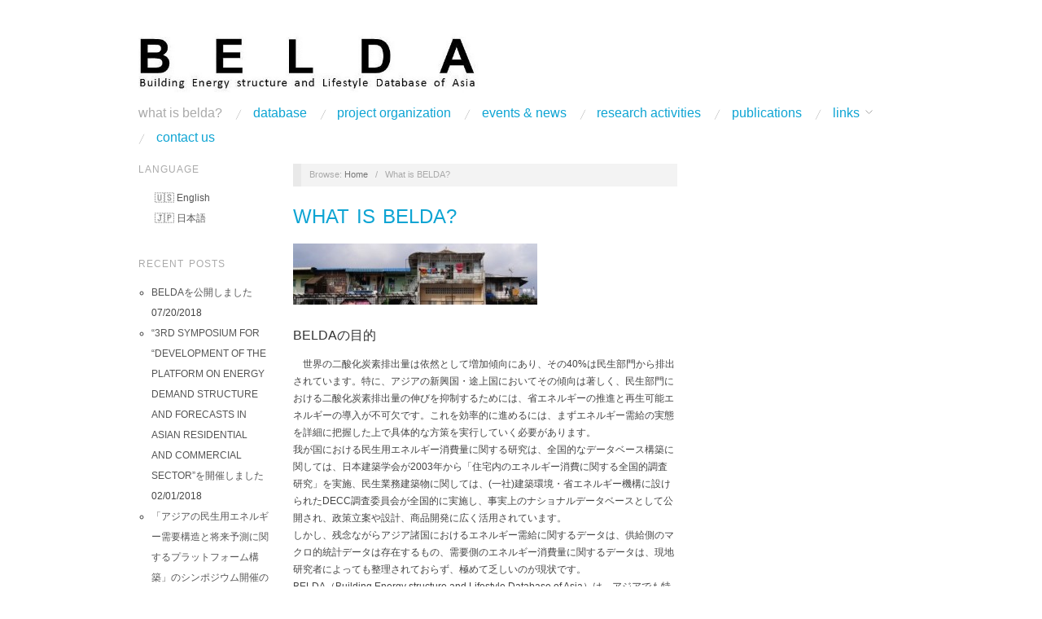

--- FILE ---
content_type: text/html; charset=UTF-8
request_url: https://www.belda.asia/wp/what-is-belda/
body_size: 35124
content:
<!doctype html>
<html lang="ja">
<head>
	<meta http-equiv="Content-Type" content="text/html; charset=UTF-8" />
	<meta http-equiv="X-UA-Compatible" content="IE=edge,chrome=1">
		
	<!-- Mobile viewport optimized -->
	<meta name="viewport" content="width=device-width,initial-scale=1">
	
		
	<!-- Title -->
	 	
	<link rel="profile" href="http://gmpg.org/xfn/11" />
	<link rel="pingback" href="https://www.belda.asia/wp/xmlrpc.php" />
	
	<!-- WP Head -->
	<title>What is BELDA? &#8211; BELDA</title>
<meta name='robots' content='max-image-preview:large' />
<meta name="generator" content="WordPress 6.6.4" />
<meta name="template" content="Oxygen 0.6.0" />
<link rel='dns-prefetch' href='//fonts.googleapis.com' />
<link rel="alternate" type="application/rss+xml" title="BELDA &raquo; フィード" href="https://www.belda.asia/wp/feed/" />
<link rel="alternate" type="application/rss+xml" title="BELDA &raquo; コメントフィード" href="https://www.belda.asia/wp/comments/feed/" />
<script type="text/javascript">
/* <![CDATA[ */
window._wpemojiSettings = {"baseUrl":"https:\/\/s.w.org\/images\/core\/emoji\/15.0.3\/72x72\/","ext":".png","svgUrl":"https:\/\/s.w.org\/images\/core\/emoji\/15.0.3\/svg\/","svgExt":".svg","source":{"concatemoji":"https:\/\/www.belda.asia\/wp\/wp-includes\/js\/wp-emoji-release.min.js?ver=6.6.4"}};
/*! This file is auto-generated */
!function(i,n){var o,s,e;function c(e){try{var t={supportTests:e,timestamp:(new Date).valueOf()};sessionStorage.setItem(o,JSON.stringify(t))}catch(e){}}function p(e,t,n){e.clearRect(0,0,e.canvas.width,e.canvas.height),e.fillText(t,0,0);var t=new Uint32Array(e.getImageData(0,0,e.canvas.width,e.canvas.height).data),r=(e.clearRect(0,0,e.canvas.width,e.canvas.height),e.fillText(n,0,0),new Uint32Array(e.getImageData(0,0,e.canvas.width,e.canvas.height).data));return t.every(function(e,t){return e===r[t]})}function u(e,t,n){switch(t){case"flag":return n(e,"\ud83c\udff3\ufe0f\u200d\u26a7\ufe0f","\ud83c\udff3\ufe0f\u200b\u26a7\ufe0f")?!1:!n(e,"\ud83c\uddfa\ud83c\uddf3","\ud83c\uddfa\u200b\ud83c\uddf3")&&!n(e,"\ud83c\udff4\udb40\udc67\udb40\udc62\udb40\udc65\udb40\udc6e\udb40\udc67\udb40\udc7f","\ud83c\udff4\u200b\udb40\udc67\u200b\udb40\udc62\u200b\udb40\udc65\u200b\udb40\udc6e\u200b\udb40\udc67\u200b\udb40\udc7f");case"emoji":return!n(e,"\ud83d\udc26\u200d\u2b1b","\ud83d\udc26\u200b\u2b1b")}return!1}function f(e,t,n){var r="undefined"!=typeof WorkerGlobalScope&&self instanceof WorkerGlobalScope?new OffscreenCanvas(300,150):i.createElement("canvas"),a=r.getContext("2d",{willReadFrequently:!0}),o=(a.textBaseline="top",a.font="600 32px Arial",{});return e.forEach(function(e){o[e]=t(a,e,n)}),o}function t(e){var t=i.createElement("script");t.src=e,t.defer=!0,i.head.appendChild(t)}"undefined"!=typeof Promise&&(o="wpEmojiSettingsSupports",s=["flag","emoji"],n.supports={everything:!0,everythingExceptFlag:!0},e=new Promise(function(e){i.addEventListener("DOMContentLoaded",e,{once:!0})}),new Promise(function(t){var n=function(){try{var e=JSON.parse(sessionStorage.getItem(o));if("object"==typeof e&&"number"==typeof e.timestamp&&(new Date).valueOf()<e.timestamp+604800&&"object"==typeof e.supportTests)return e.supportTests}catch(e){}return null}();if(!n){if("undefined"!=typeof Worker&&"undefined"!=typeof OffscreenCanvas&&"undefined"!=typeof URL&&URL.createObjectURL&&"undefined"!=typeof Blob)try{var e="postMessage("+f.toString()+"("+[JSON.stringify(s),u.toString(),p.toString()].join(",")+"));",r=new Blob([e],{type:"text/javascript"}),a=new Worker(URL.createObjectURL(r),{name:"wpTestEmojiSupports"});return void(a.onmessage=function(e){c(n=e.data),a.terminate(),t(n)})}catch(e){}c(n=f(s,u,p))}t(n)}).then(function(e){for(var t in e)n.supports[t]=e[t],n.supports.everything=n.supports.everything&&n.supports[t],"flag"!==t&&(n.supports.everythingExceptFlag=n.supports.everythingExceptFlag&&n.supports[t]);n.supports.everythingExceptFlag=n.supports.everythingExceptFlag&&!n.supports.flag,n.DOMReady=!1,n.readyCallback=function(){n.DOMReady=!0}}).then(function(){return e}).then(function(){var e;n.supports.everything||(n.readyCallback(),(e=n.source||{}).concatemoji?t(e.concatemoji):e.wpemoji&&e.twemoji&&(t(e.twemoji),t(e.wpemoji)))}))}((window,document),window._wpemojiSettings);
/* ]]> */
</script>
<link rel='stylesheet' id='style-css' href='https://www.belda.asia/wp/wp-content/themes/oxygen/style.min.css?ver=0.6.0' type='text/css' media='all' />
<style id='wp-emoji-styles-inline-css' type='text/css'>

	img.wp-smiley, img.emoji {
		display: inline !important;
		border: none !important;
		box-shadow: none !important;
		height: 1em !important;
		width: 1em !important;
		margin: 0 0.07em !important;
		vertical-align: -0.1em !important;
		background: none !important;
		padding: 0 !important;
	}
</style>
<link rel='stylesheet' id='wp-block-library-css' href='https://www.belda.asia/wp/wp-includes/css/dist/block-library/style.min.css?ver=6.6.4' type='text/css' media='all' />
<style id='classic-theme-styles-inline-css' type='text/css'>
/*! This file is auto-generated */
.wp-block-button__link{color:#fff;background-color:#32373c;border-radius:9999px;box-shadow:none;text-decoration:none;padding:calc(.667em + 2px) calc(1.333em + 2px);font-size:1.125em}.wp-block-file__button{background:#32373c;color:#fff;text-decoration:none}
</style>
<style id='global-styles-inline-css' type='text/css'>
:root{--wp--preset--aspect-ratio--square: 1;--wp--preset--aspect-ratio--4-3: 4/3;--wp--preset--aspect-ratio--3-4: 3/4;--wp--preset--aspect-ratio--3-2: 3/2;--wp--preset--aspect-ratio--2-3: 2/3;--wp--preset--aspect-ratio--16-9: 16/9;--wp--preset--aspect-ratio--9-16: 9/16;--wp--preset--color--black: #000000;--wp--preset--color--cyan-bluish-gray: #abb8c3;--wp--preset--color--white: #ffffff;--wp--preset--color--pale-pink: #f78da7;--wp--preset--color--vivid-red: #cf2e2e;--wp--preset--color--luminous-vivid-orange: #ff6900;--wp--preset--color--luminous-vivid-amber: #fcb900;--wp--preset--color--light-green-cyan: #7bdcb5;--wp--preset--color--vivid-green-cyan: #00d084;--wp--preset--color--pale-cyan-blue: #8ed1fc;--wp--preset--color--vivid-cyan-blue: #0693e3;--wp--preset--color--vivid-purple: #9b51e0;--wp--preset--gradient--vivid-cyan-blue-to-vivid-purple: linear-gradient(135deg,rgba(6,147,227,1) 0%,rgb(155,81,224) 100%);--wp--preset--gradient--light-green-cyan-to-vivid-green-cyan: linear-gradient(135deg,rgb(122,220,180) 0%,rgb(0,208,130) 100%);--wp--preset--gradient--luminous-vivid-amber-to-luminous-vivid-orange: linear-gradient(135deg,rgba(252,185,0,1) 0%,rgba(255,105,0,1) 100%);--wp--preset--gradient--luminous-vivid-orange-to-vivid-red: linear-gradient(135deg,rgba(255,105,0,1) 0%,rgb(207,46,46) 100%);--wp--preset--gradient--very-light-gray-to-cyan-bluish-gray: linear-gradient(135deg,rgb(238,238,238) 0%,rgb(169,184,195) 100%);--wp--preset--gradient--cool-to-warm-spectrum: linear-gradient(135deg,rgb(74,234,220) 0%,rgb(151,120,209) 20%,rgb(207,42,186) 40%,rgb(238,44,130) 60%,rgb(251,105,98) 80%,rgb(254,248,76) 100%);--wp--preset--gradient--blush-light-purple: linear-gradient(135deg,rgb(255,206,236) 0%,rgb(152,150,240) 100%);--wp--preset--gradient--blush-bordeaux: linear-gradient(135deg,rgb(254,205,165) 0%,rgb(254,45,45) 50%,rgb(107,0,62) 100%);--wp--preset--gradient--luminous-dusk: linear-gradient(135deg,rgb(255,203,112) 0%,rgb(199,81,192) 50%,rgb(65,88,208) 100%);--wp--preset--gradient--pale-ocean: linear-gradient(135deg,rgb(255,245,203) 0%,rgb(182,227,212) 50%,rgb(51,167,181) 100%);--wp--preset--gradient--electric-grass: linear-gradient(135deg,rgb(202,248,128) 0%,rgb(113,206,126) 100%);--wp--preset--gradient--midnight: linear-gradient(135deg,rgb(2,3,129) 0%,rgb(40,116,252) 100%);--wp--preset--font-size--small: 13px;--wp--preset--font-size--medium: 20px;--wp--preset--font-size--large: 36px;--wp--preset--font-size--x-large: 42px;--wp--preset--spacing--20: 0.44rem;--wp--preset--spacing--30: 0.67rem;--wp--preset--spacing--40: 1rem;--wp--preset--spacing--50: 1.5rem;--wp--preset--spacing--60: 2.25rem;--wp--preset--spacing--70: 3.38rem;--wp--preset--spacing--80: 5.06rem;--wp--preset--shadow--natural: 6px 6px 9px rgba(0, 0, 0, 0.2);--wp--preset--shadow--deep: 12px 12px 50px rgba(0, 0, 0, 0.4);--wp--preset--shadow--sharp: 6px 6px 0px rgba(0, 0, 0, 0.2);--wp--preset--shadow--outlined: 6px 6px 0px -3px rgba(255, 255, 255, 1), 6px 6px rgba(0, 0, 0, 1);--wp--preset--shadow--crisp: 6px 6px 0px rgba(0, 0, 0, 1);}:where(.is-layout-flex){gap: 0.5em;}:where(.is-layout-grid){gap: 0.5em;}body .is-layout-flex{display: flex;}.is-layout-flex{flex-wrap: wrap;align-items: center;}.is-layout-flex > :is(*, div){margin: 0;}body .is-layout-grid{display: grid;}.is-layout-grid > :is(*, div){margin: 0;}:where(.wp-block-columns.is-layout-flex){gap: 2em;}:where(.wp-block-columns.is-layout-grid){gap: 2em;}:where(.wp-block-post-template.is-layout-flex){gap: 1.25em;}:where(.wp-block-post-template.is-layout-grid){gap: 1.25em;}.has-black-color{color: var(--wp--preset--color--black) !important;}.has-cyan-bluish-gray-color{color: var(--wp--preset--color--cyan-bluish-gray) !important;}.has-white-color{color: var(--wp--preset--color--white) !important;}.has-pale-pink-color{color: var(--wp--preset--color--pale-pink) !important;}.has-vivid-red-color{color: var(--wp--preset--color--vivid-red) !important;}.has-luminous-vivid-orange-color{color: var(--wp--preset--color--luminous-vivid-orange) !important;}.has-luminous-vivid-amber-color{color: var(--wp--preset--color--luminous-vivid-amber) !important;}.has-light-green-cyan-color{color: var(--wp--preset--color--light-green-cyan) !important;}.has-vivid-green-cyan-color{color: var(--wp--preset--color--vivid-green-cyan) !important;}.has-pale-cyan-blue-color{color: var(--wp--preset--color--pale-cyan-blue) !important;}.has-vivid-cyan-blue-color{color: var(--wp--preset--color--vivid-cyan-blue) !important;}.has-vivid-purple-color{color: var(--wp--preset--color--vivid-purple) !important;}.has-black-background-color{background-color: var(--wp--preset--color--black) !important;}.has-cyan-bluish-gray-background-color{background-color: var(--wp--preset--color--cyan-bluish-gray) !important;}.has-white-background-color{background-color: var(--wp--preset--color--white) !important;}.has-pale-pink-background-color{background-color: var(--wp--preset--color--pale-pink) !important;}.has-vivid-red-background-color{background-color: var(--wp--preset--color--vivid-red) !important;}.has-luminous-vivid-orange-background-color{background-color: var(--wp--preset--color--luminous-vivid-orange) !important;}.has-luminous-vivid-amber-background-color{background-color: var(--wp--preset--color--luminous-vivid-amber) !important;}.has-light-green-cyan-background-color{background-color: var(--wp--preset--color--light-green-cyan) !important;}.has-vivid-green-cyan-background-color{background-color: var(--wp--preset--color--vivid-green-cyan) !important;}.has-pale-cyan-blue-background-color{background-color: var(--wp--preset--color--pale-cyan-blue) !important;}.has-vivid-cyan-blue-background-color{background-color: var(--wp--preset--color--vivid-cyan-blue) !important;}.has-vivid-purple-background-color{background-color: var(--wp--preset--color--vivid-purple) !important;}.has-black-border-color{border-color: var(--wp--preset--color--black) !important;}.has-cyan-bluish-gray-border-color{border-color: var(--wp--preset--color--cyan-bluish-gray) !important;}.has-white-border-color{border-color: var(--wp--preset--color--white) !important;}.has-pale-pink-border-color{border-color: var(--wp--preset--color--pale-pink) !important;}.has-vivid-red-border-color{border-color: var(--wp--preset--color--vivid-red) !important;}.has-luminous-vivid-orange-border-color{border-color: var(--wp--preset--color--luminous-vivid-orange) !important;}.has-luminous-vivid-amber-border-color{border-color: var(--wp--preset--color--luminous-vivid-amber) !important;}.has-light-green-cyan-border-color{border-color: var(--wp--preset--color--light-green-cyan) !important;}.has-vivid-green-cyan-border-color{border-color: var(--wp--preset--color--vivid-green-cyan) !important;}.has-pale-cyan-blue-border-color{border-color: var(--wp--preset--color--pale-cyan-blue) !important;}.has-vivid-cyan-blue-border-color{border-color: var(--wp--preset--color--vivid-cyan-blue) !important;}.has-vivid-purple-border-color{border-color: var(--wp--preset--color--vivid-purple) !important;}.has-vivid-cyan-blue-to-vivid-purple-gradient-background{background: var(--wp--preset--gradient--vivid-cyan-blue-to-vivid-purple) !important;}.has-light-green-cyan-to-vivid-green-cyan-gradient-background{background: var(--wp--preset--gradient--light-green-cyan-to-vivid-green-cyan) !important;}.has-luminous-vivid-amber-to-luminous-vivid-orange-gradient-background{background: var(--wp--preset--gradient--luminous-vivid-amber-to-luminous-vivid-orange) !important;}.has-luminous-vivid-orange-to-vivid-red-gradient-background{background: var(--wp--preset--gradient--luminous-vivid-orange-to-vivid-red) !important;}.has-very-light-gray-to-cyan-bluish-gray-gradient-background{background: var(--wp--preset--gradient--very-light-gray-to-cyan-bluish-gray) !important;}.has-cool-to-warm-spectrum-gradient-background{background: var(--wp--preset--gradient--cool-to-warm-spectrum) !important;}.has-blush-light-purple-gradient-background{background: var(--wp--preset--gradient--blush-light-purple) !important;}.has-blush-bordeaux-gradient-background{background: var(--wp--preset--gradient--blush-bordeaux) !important;}.has-luminous-dusk-gradient-background{background: var(--wp--preset--gradient--luminous-dusk) !important;}.has-pale-ocean-gradient-background{background: var(--wp--preset--gradient--pale-ocean) !important;}.has-electric-grass-gradient-background{background: var(--wp--preset--gradient--electric-grass) !important;}.has-midnight-gradient-background{background: var(--wp--preset--gradient--midnight) !important;}.has-small-font-size{font-size: var(--wp--preset--font-size--small) !important;}.has-medium-font-size{font-size: var(--wp--preset--font-size--medium) !important;}.has-large-font-size{font-size: var(--wp--preset--font-size--large) !important;}.has-x-large-font-size{font-size: var(--wp--preset--font-size--x-large) !important;}
:where(.wp-block-post-template.is-layout-flex){gap: 1.25em;}:where(.wp-block-post-template.is-layout-grid){gap: 1.25em;}
:where(.wp-block-columns.is-layout-flex){gap: 2em;}:where(.wp-block-columns.is-layout-grid){gap: 2em;}
:root :where(.wp-block-pullquote){font-size: 1.5em;line-height: 1.6;}
</style>
<link rel='stylesheet' id='bogo-css' href='https://www.belda.asia/wp/wp-content/plugins/bogo/includes/css/style.css?ver=3.8.2' type='text/css' media='all' />
<link rel='stylesheet' id='font-abel-css' href='http://fonts.googleapis.com/css?family=Abel&#038;ver=1' type='text/css' media='screen' />
<script type="text/javascript" src="https://www.belda.asia/wp/wp-includes/js/jquery/jquery.min.js?ver=3.7.1" id="jquery-core-js"></script>
<script type="text/javascript" src="https://www.belda.asia/wp/wp-includes/js/jquery/jquery-migrate.min.js?ver=3.4.1" id="jquery-migrate-js"></script>
<link rel="https://api.w.org/" href="https://www.belda.asia/wp/wp-json/" /><link rel="alternate" title="JSON" type="application/json" href="https://www.belda.asia/wp/wp-json/wp/v2/pages/18" /><link rel="EditURI" type="application/rsd+xml" title="RSD" href="https://www.belda.asia/wp/xmlrpc.php?rsd" />
<link rel="canonical" href="https://www.belda.asia/wp/what-is-belda/" />
<link rel='shortlink' href='https://www.belda.asia/wp/?p=18' />
<link rel="alternate" title="oEmbed (JSON)" type="application/json+oembed" href="https://www.belda.asia/wp/wp-json/oembed/1.0/embed?url=https%3A%2F%2Fwww.belda.asia%2Fwp%2Fwhat-is-belda%2F" />
<link rel="alternate" title="oEmbed (XML)" type="text/xml+oembed" href="https://www.belda.asia/wp/wp-json/oembed/1.0/embed?url=https%3A%2F%2Fwww.belda.asia%2Fwp%2Fwhat-is-belda%2F&#038;format=xml" />
<link rel="alternate" hreflang="en-US" href="https://www.belda.asia/wp/en/what-is-belda/" />
<link rel="alternate" hreflang="ja" href="https://www.belda.asia/wp/what-is-belda/" />
<!-- Analytics by WP Statistics - https://wp-statistics.com -->

	<style type="text/css">

		/* Font size. */
		
		/* Font family. */
		
		/* Link color. */
				a:hover, a:focus { color: #000; }
		.read-more:hover, #respond #submit:hover, .button:hover, a.button:hover, #subscribe #subbutton:hover, .wpcf7-submit:hover, #loginform .button-primary:hover { background-color: #111; }

		/* Custom CSS. */
		
	
	</style>	


</head>

<body class="wordpress ltr ja parent-theme y2026 m01 d19 h10 monday logged-out custom-header singular singular-page singular-page-18 page-template-default no-js">

	
	<div id="container">
		
		<div class="wrap">

				
			<div id="header">
	
					
					<div id="branding">
						
						<div id="site-title">
<a href="https://www.belda.asia/wp" title="BELDA" rel="Home">
<img class="logo" src="https://www.belda.asia/wp/wp-content/uploads/2017/01/cropped-BELDAlogo.jpg" alt="BELDA" />
</a>
</div>
						
												
					</div><!-- #branding -->
					
										
					
	
	<div id="menu-primary" class="site-navigation menu-container" role="navigation">

		<span class="menu-toggle">Menu</span>

		
		<div class="menu"><ul id="menu-primary-items" class="nav-menu"><li id="menu-item-39" class="menu-item menu-item-type-post_type menu-item-object-page current-menu-item page_item page-item-18 current_page_item menu-item-39"><a href="https://www.belda.asia/wp/what-is-belda/" aria-current="page">What is BELDA?</a></li>
<li id="menu-item-43" class="menu-item menu-item-type-post_type menu-item-object-page menu-item-43"><a href="https://www.belda.asia/wp/database/">Database</a></li>
<li id="menu-item-37" class="menu-item menu-item-type-post_type menu-item-object-page menu-item-37"><a href="https://www.belda.asia/wp/project-partners/">Project Organization</a></li>
<li id="menu-item-47" class="menu-item menu-item-type-taxonomy menu-item-object-category menu-item-47"><a href="https://www.belda.asia/wp/category/events-news/">Events &#038; News</a></li>
<li id="menu-item-38" class="menu-item menu-item-type-post_type menu-item-object-page menu-item-38"><a href="https://www.belda.asia/wp/research-activities/">Research activities</a></li>
<li id="menu-item-239" class="menu-item menu-item-type-taxonomy menu-item-object-category menu-item-239"><a href="https://www.belda.asia/wp/category/publications/">Publications</a></li>
<li id="menu-item-34" class="menu-item menu-item-type-post_type menu-item-object-page menu-item-has-children menu-item-34"><a href="https://www.belda.asia/wp/links/">Links</a>
<ul class="sub-menu">
	<li id="menu-item-122" class="menu-item menu-item-type-custom menu-item-object-custom menu-item-122"><a target="_blank" rel="noopener" href="http://www.jyuri.co.jp/">住環境計画研究所</a></li>
	<li id="menu-item-123" class="menu-item menu-item-type-custom menu-item-object-custom menu-item-123"><a target="_blank" rel="noopener" href="http://takaguchi.arch.waseda.ac.jp/wordpress/">早稲田大学高口研究室</a></li>
</ul>
</li>
<li id="menu-item-33" class="menu-item menu-item-type-post_type menu-item-object-page menu-item-33"><a href="https://www.belda.asia/wp/contact-us/">Contact us</a></li>
</ul></div>
		
	</div><!-- #menu-primary .menu-container -->

	
					
	
						
					
			</div><!-- #header -->
	
				
				
			<div id="main">
	
				
	<div class="aside">
	
				
		
	
	<div id="sidebar-primary" class="sidebar">

				
		<section id="bogo_language_switcher-2" class="widget widget_bogo_language_switcher widget-widget_bogo_language_switcher"><h3 class="widget-title">Language</h3><ul class="bogo-language-switcher list-view"><li class="en-US en first"><span class="bogoflags bogoflags-us"></span> <span class="bogo-language-name"><a rel="alternate" hreflang="en-US" href="https://www.belda.asia/wp/en/what-is-belda/" title="英語">English</a></span></li>
<li class="ja current last"><span class="bogoflags bogoflags-jp"></span> <span class="bogo-language-name"><a rel="alternate" hreflang="ja" href="https://www.belda.asia/wp/what-is-belda/" title="日本語" class="current" aria-current="page">日本語</a></span></li>
</ul></section>
		<section id="recent-posts-2" class="widget widget_recent_entries widget-widget_recent_entries">
		<h3 class="widget-title">Recent Posts</h3>
		<ul>
											<li>
					<a href="https://www.belda.asia/wp/2018/07/20/belda%e3%82%92%e5%85%ac%e9%96%8b%e3%81%97%e3%81%be%e3%81%97%e3%81%9f/">BELDAを公開しました</a>
											<span class="post-date">07/20/2018</span>
									</li>
											<li>
					<a href="https://www.belda.asia/wp/2018/02/01/3rd-symposium-for-development-of-the-platform-on-energy-demand-structure-and-forecasts-in-asian-residential-and-commercial-sector%e3%82%92%e9%96%8b%e5%82%ac%e3%81%97/">“3RD SYMPOSIUM FOR “DEVELOPMENT OF THE PLATFORM ON ENERGY DEMAND STRUCTURE AND FORECASTS IN ASIAN RESIDENTIAL AND COMMERCIAL SECTOR”を開催しました</a>
											<span class="post-date">02/01/2018</span>
									</li>
											<li>
					<a href="https://www.belda.asia/wp/2017/12/01/%e3%80%8c%e3%82%a2%e3%82%b8%e3%82%a2%e3%81%ae%e6%b0%91%e7%94%9f%e7%94%a8%e3%82%a8%e3%83%8d%e3%83%ab%e3%82%ae%e3%83%bc%e9%9c%80%e8%a6%81%e6%a7%8b%e9%80%a0%e3%81%a8%e5%b0%86%e6%9d%a5%e4%ba%88%e6%b8%ac-2/">「アジアの民生用エネルギー需要構造と将来予測に関するプラットフォーム構築」のシンポジウム開催のご案内</a>
											<span class="post-date">12/01/2017</span>
									</li>
											<li>
					<a href="https://www.belda.asia/wp/2017/07/18/17th-sca%e3%81%a7%e3%81%ae%e7%99%ba%e8%a1%a8%e8%b3%87%e6%96%99/">17th SCAでの発表資料</a>
											<span class="post-date">07/18/2017</span>
									</li>
											<li>
					<a href="https://www.belda.asia/wp/2017/06/08/eceee2017%e3%81%a7%e3%81%ae%e7%99%ba%e8%a1%a8%e8%b3%87%e6%96%99/">ECEEE2017での発表資料</a>
											<span class="post-date">06/08/2017</span>
									</li>
											<li>
					<a href="https://www.belda.asia/wp/2017/01/24/2nd-symposium-for-development-of-the-platform-on-energy-demand-structure-and-forecasts-in-asian-residential-and-commercial-sector%e3%82%92%e9%96%8b%e5%82%ac%e3%81%97/">“2nd Symposium for “Development of the Platform on Energy Demand Structure and Forecasts in Asian Residential and Commercial Sector”を開催しました</a>
											<span class="post-date">01/24/2017</span>
									</li>
											<li>
					<a href="https://www.belda.asia/wp/2017/01/12/%e3%82%ab%e3%83%b3%e3%83%9c%e3%82%b8%e3%82%a2%e3%81%a7%e5%ae%9f%e6%b8%ac%e9%96%8b%e5%a7%8b/">カンボジアで打ち合わせ　実測も開始</a>
											<span class="post-date">01/12/2017</span>
									</li>
											<li>
					<a href="https://www.belda.asia/wp/2017/01/11/surface-temperature-of-ceiling-at-top-floor/">ショップハウス最上階の天井表面温度</a>
											<span class="post-date">01/11/2017</span>
									</li>
											<li>
					<a href="https://www.belda.asia/wp/2016/12/15/%e3%80%8c%e3%82%a2%e3%82%b8%e3%82%a2%e3%81%ae%e6%b0%91%e7%94%9f%e7%94%a8%e3%82%a8%e3%83%8d%e3%83%ab%e3%82%ae%e3%83%bc%e9%9c%80%e8%a6%81%e6%a7%8b%e9%80%a0%e3%81%a8%e5%b0%86%e6%9d%a5%e4%ba%88%e6%b8%ac/">「アジアの民生用エネルギー需要構造と将来予測に関するプラットフォーム構築」シンポジウム開催のご案内</a>
											<span class="post-date">12/15/2016</span>
									</li>
											<li>
					<a href="https://www.belda.asia/wp/2016/12/14/%e3%83%8f%e3%83%8e%e3%82%a4%e5%bb%ba%e7%af%89%e5%a4%a7%e5%ad%a6%e3%81%ae%e5%85%88%e7%94%9f%e6%96%b9%e3%81%a8%e6%89%93%e3%81%a1%e5%90%88%e3%82%8f%e3%81%9b%ef%bc%88%e4%ba%8b%e6%a5%ad%e7%b3%bb%ef%bc%89/">ハノイ建築大学の先生方と打ち合わせ（事業系）</a>
											<span class="post-date">12/14/2016</span>
									</li>
											<li>
					<a href="https://www.belda.asia/wp/2016/12/13/%e8%a8%88%e6%b8%ac%e5%af%be%e8%b1%a1%e4%bd%8f%e6%88%b8%e3%81%ae%e6%a4%9c%e5%88%86/">計測対象住戸の検分</a>
											<span class="post-date">12/13/2016</span>
									</li>
											<li>
					<a href="https://www.belda.asia/wp/2016/12/13/result-of-the-survey-on-residential-energy-in-2015/">2015年度 調査結果</a>
											<span class="post-date">12/13/2016</span>
									</li>
											<li>
					<a href="https://www.belda.asia/wp/2016/12/12/meeting-with-institute-of-energy-in-hanoi/">ベトナム エネルギー研究所との打ち合わせ</a>
											<span class="post-date">12/12/2016</span>
									</li>
											<li>
					<a href="https://www.belda.asia/wp/2016/12/08/%e3%81%84%e3%82%88%e3%81%84%e3%82%88belda%e3%83%97%e3%83%a9%e3%83%83%e3%83%88%e3%83%95%e3%82%a9%e3%83%bc%e3%83%a0%e3%81%ae%e4%bd%9c%e3%82%8a%e8%be%bc%e3%81%bf%e3%82%92%e9%96%8b%e5%a7%8b/">いよいよBELDAプラットフォームの作り込みを開始</a>
											<span class="post-date">12/08/2016</span>
									</li>
											<li>
					<a href="https://www.belda.asia/wp/2016/12/02/meeting-with-asst-prof-wongkot-wongsapai-of-chiang-mai-university/">チェンマイ大学 Wongkot Wongsapai先生とのミーティング</a>
											<span class="post-date">12/02/2016</span>
									</li>
											<li>
					<a href="https://www.belda.asia/wp/2016/12/02/meeting-with-dr-bundit-lim/">Bundit Lim准教授との打ち合わせ</a>
											<span class="post-date">12/02/2016</span>
									</li>
											<li>
					<a href="https://www.belda.asia/wp/2016/12/01/meeting-with-mr-pan-of-kmutt-2/">KMUTTのPan氏との打ち合わせ</a>
											<span class="post-date">12/01/2016</span>
									</li>
											<li>
					<a href="https://www.belda.asia/wp/2016/05/30/full-paper-for-sca2016/">Full paper for SCA2016</a>
											<span class="post-date">05/30/2016</span>
									</li>
											<li>
					<a href="https://www.belda.asia/wp/2016/01/21/symposium-for-development-of-the-platform-on-energy-demand-structure-and-forecasts-in-asian-residential-and-commercial-sector/">Symposium for  “Development of the Platform on Energy Demand Structure and Forecasts in Asian Residential and Commercial Sector”</a>
											<span class="post-date">01/21/2016</span>
									</li>
											<li>
					<a href="https://www.belda.asia/wp/2016/01/14/distribution-board-in-vietnam/">ベトナムの配電盤</a>
											<span class="post-date">01/14/2016</span>
									</li>
					</ul>

		</section><section id="categories-2" class="widget widget_categories widget-widget_categories"><h3 class="widget-title">カテゴリー</h3>
			<ul>
					<li class="cat-item cat-item-3"><a href="https://www.belda.asia/wp/category/events-news/">Events &amp; News</a>
</li>
	<li class="cat-item cat-item-6"><a href="https://www.belda.asia/wp/category/publications/">Publications</a>
</li>
	<li class="cat-item cat-item-1"><a href="https://www.belda.asia/wp/category/%e6%9c%aa%e5%88%86%e9%a1%9e/">未分類</a>
</li>
			</ul>

			</section>
		
	</div><!-- #sidebar-primary .aside -->

	
	
	</div>

		
	<div class="content-wrap">

		<div id="content">
	
			
		<div class="breadcrumb-trail breadcrumbs" itemprop="breadcrumb">
			<span class="trail-browse">Browse:</span> <span class="trail-begin"><a href="https://www.belda.asia/wp" title="BELDA" rel="home">Home</a></span>
			 <span class="sep">&nbsp; / &nbsp;</span> <span class="trail-end">What is BELDA?</span>
		</div>	
			<div class="hfeed">
	
					
						
							
						<div id="post-18" class="hentry page publish post-1 odd author-belda ja">
	
								
							<h2 class="post-title entry-title"><a href="https://www.belda.asia/wp/what-is-belda/" title="What is BELDA?" rel="bookmark">What is BELDA?</a></h2>
	
							<div class="entry-content">
								
								<div>
<h5><a href="http://www.belda.asia/wp/wp-content/uploads/2015/12/P1010597カンボジア下準備-e1449237362571.jpg"><img decoding="async" class="alignnone size-medium wp-image-4" src="http://www.belda.asia/wp/wp-content/uploads/2015/12/P1010597カンボジア下準備-e1449237362571-300x75.jpg" alt="P1010597カンボジア下準備" width="300" height="75" srcset="https://www.belda.asia/wp/wp-content/uploads/2015/12/P1010597カンボジア下準備-e1449237362571-300x75.jpg 300w, https://www.belda.asia/wp/wp-content/uploads/2015/12/P1010597カンボジア下準備-e1449237362571.jpg 400w" sizes="(max-width: 300px) 100vw, 300px" /></a></h5>
<h5></h5>
<h5>BELDAの目的</h5>
<div>
<div></div>
<div>　世界の二酸化炭素排出量は依然として増加傾向にあり、その40%は民生部門から排出されています。特に、アジアの新興国・途上国においてその傾向は著しく、民生部門における二酸化炭素排出量の伸びを抑制するためには、省エネルギーの推進と再生可能エネルギーの導入が不可欠です。これを効率的に進めるには、まずエネルギー需給の実態を詳細に把握した上で具体的な方策を実行していく必要があります。<br />
我が国における民生用エネルギー消費量に関する研究は、全国的なデータベース構築に関しては、日本建築学会が2003年から「住宅内のエネルギー消費に関する全国的調査研究」を実施、民生業務建築物に関しては、(一社)建築環境・省エネルギー機構に設けられたDECC調査委員会が全国的に実施し、事実上のナショナルデータベースとして公開され、政策立案や設計、商品開発に広く活用されています。<br />
しかし、残念ながらアジア諸国におけるエネルギー需給に関するデータは、供給側のマクロ的統計データは存在するもの、需要側のエネルギー消費量に関するデータは、現地研究者によっても整理されておらず、極めて乏しいのが現状です。<br />
BELDA（Building Energy structure and Lifestyle Database of Asia）は、アジアでも特に成長著しく、現時点における対策が将来に大きく影響する東南アジアの新興国・途上国を対象に、民生部門のエネルギー消費実態に関する共通のデータベースを構築し、民生部門からの二酸化炭素排出量を削減するためのシナリオと発展段階に応じた段階的方策の効果検証ができるプラットフォームを構築します。将来的には、日本、中国等のデータベースも統合し、アジアのプラットフォーム構築を目指していきます。</div>
<p>&nbsp;</p>
</div>
<h5>BELDAの概要</h5>
<div>
<div>　BELDAの目標は、日本および東南アジア、東アジアにおける民生部門のエネルギー消費実態に関する共通のデータベースを構築し、計量数値モデルを用いた将来予測と発展段階に応じた政策や対策の効果検証ができるWebベースのプラットフォームと、それを活用する国際研究者ネットワークを構築することです。</div>
<div>　BELDAは、日本政府の環境研究総合推進費の支援を受け、住環境計画研究所ならびに早稲田大学が中心となり、日本の大学・研究機関、アジア各国の研究機関と連携し、新たなデータの収集、既往調査の収集・整理を行っています。</div>
</div>
</div>
<div>　プロジェクトの最終年度となる2017年度には、民生部門のエネルギー起源の二酸化炭素排出量抑制のための国別対策の共同提言を予定しています。</div>
<div></div>
								
																
							</div><!-- .entry-content -->
	
							<div class="entry-meta"></div>
	
								
						</div><!-- .hentry -->
	
							
												
							
						
					
			</div><!-- .hfeed -->
	
				
		</div><!-- #content -->
	
		
				
				
								
				</div><!-- .content-wrap -->

				
		</div><!-- #main -->

		
		
	
	<div id="sidebar-subsidiary" class="sidebar">

		
		
		
	</div><!-- #sidebar-subsidiary .aside -->

	
		

		
		<div id="footer">

			
			<div id="footer-content" class="footer-content">
            <p class="copyright">Copyright &#169; 2026 <p class="credit"> Powered by <a href="http://alienwp.com">Oxygen Theme</a>.</p>
				
			
				
			</div>
				
			
			
			
		</div><!-- #footer -->

				
		</div><!-- .wrap -->

	</div><!-- #container -->

		
	<script type="text/javascript" src="https://www.belda.asia/wp/wp-content/themes/oxygen/js/jquery.imagesloaded.js?ver=1.0" id="oxygen_imagesloaded-js"></script>
<script type="text/javascript" src="https://www.belda.asia/wp/wp-content/themes/oxygen/js/jquery.masonry.min.js?ver=1.0" id="oxygen_masonry-js"></script>
<script type="text/javascript" src="https://www.belda.asia/wp/wp-content/themes/oxygen/js/cycle/jquery.cycle.min.js?ver=1.0" id="oxygen_cycle-js"></script>
<script type="text/javascript" src="https://www.belda.asia/wp/wp-content/themes/oxygen/js/fitvids/jquery.fitvids.js?ver=1.0" id="oxygen_fitvids-js"></script>
<script type="text/javascript" src="https://www.belda.asia/wp/wp-content/themes/oxygen/js/navigation.js?ver=20130301" id="oxygen_navigation-js"></script>
<script type="text/javascript" id="oxygen_footer_scripts_light-js-extra">
/* <![CDATA[ */
var slider_settings = {"timeout":"6000"};
/* ]]> */
</script>
<script type="text/javascript" src="https://www.belda.asia/wp/wp-content/themes/oxygen/js/footer-scripts-light.js?ver=1.0" id="oxygen_footer_scripts_light-js"></script>
<script type="text/javascript" src="https://www.belda.asia/wp/wp-content/themes/oxygen/library/js/drop-downs.min.js?ver=20130805" id="drop-downs-js"></script>
<script type="text/javascript" id="wp-statistics-tracker-js-extra">
/* <![CDATA[ */
var WP_Statistics_Tracker_Object = {"requestUrl":"https:\/\/www.belda.asia\/wp\/wp-json\/wp-statistics\/v2","ajaxUrl":"https:\/\/www.belda.asia\/wp\/wp-admin\/admin-ajax.php","hitParams":{"wp_statistics_hit":1,"source_type":"page","source_id":18,"search_query":"","signature":"9174a4d46bbc7801e0874e8701f44c8e","endpoint":"hit"},"option":{"dntEnabled":"","bypassAdBlockers":false,"consentIntegration":{"name":null,"status":[]},"isPreview":false,"userOnline":false,"trackAnonymously":false,"isWpConsentApiActive":false,"consentLevel":"functional"},"isLegacyEventLoaded":"","customEventAjaxUrl":"https:\/\/www.belda.asia\/wp\/wp-admin\/admin-ajax.php?action=wp_statistics_custom_event&nonce=6871689eca","onlineParams":{"wp_statistics_hit":1,"source_type":"page","source_id":18,"search_query":"","signature":"9174a4d46bbc7801e0874e8701f44c8e","action":"wp_statistics_online_check"},"jsCheckTime":"60000","isConsoleVerbose":"1"};
/* ]]> */
</script>
<script type="text/javascript" src="https://www.belda.asia/wp/wp-content/plugins/wp-statistics/assets/js/tracker.js?ver=14.16" id="wp-statistics-tracker-js"></script>

</body>
</html>